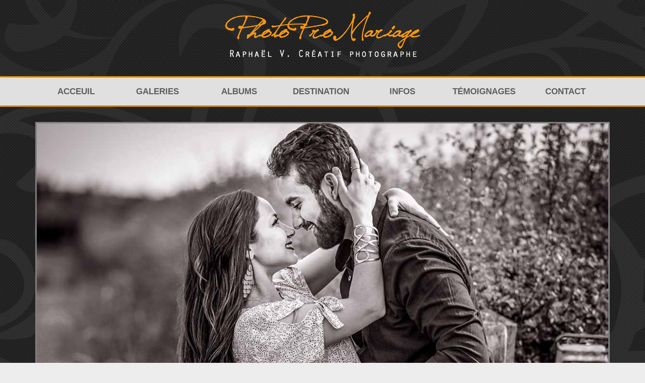

--- FILE ---
content_type: text/html; charset=UTF-8
request_url: https://www.photopromariage.com/engagement-love-session-mariage/attachment/048-2/
body_size: 12432
content:
<!DOCTYPE html>
<html class="no-js" lang="fr-FR" itemscope="itemscope" itemtype="https://schema.org/WebPage" >
<head>
  <meta charset="UTF-8">
  <meta name="viewport" content="width=device-width, initial-scale=1.0">
  <meta http-equiv="X-UA-Compatible" content="IE=edge">
  <meta name='robots' content='index, follow, max-image-preview:large, max-snippet:-1, max-video-preview:-1' />

	<!-- This site is optimized with the Yoast SEO plugin v26.6 - https://yoast.com/wordpress/plugins/seo/ -->
	<title>048 -</title>
	<link rel="canonical" href="https://www.photopromariage.com/engagement-love-session-mariage/attachment/048-2/" />
	<meta property="og:locale" content="fr_FR" />
	<meta property="og:type" content="article" />
	<meta property="og:title" content="048 -" />
	<meta property="og:url" content="https://www.photopromariage.com/engagement-love-session-mariage/attachment/048-2/" />
	<meta property="article:publisher" content="https://business.facebook.com/photopromariage/" />
	<meta property="og:image" content="https://www.photopromariage.com/engagement-love-session-mariage/attachment/048-2" />
	<meta property="og:image:width" content="1200" />
	<meta property="og:image:height" content="800" />
	<meta property="og:image:type" content="image/jpeg" />
	<script type="application/ld+json" class="yoast-schema-graph">{"@context":"https://schema.org","@graph":[{"@type":"WebPage","@id":"https://www.photopromariage.com/engagement-love-session-mariage/attachment/048-2/","url":"https://www.photopromariage.com/engagement-love-session-mariage/attachment/048-2/","name":"048 -","isPartOf":{"@id":"https://www.photopromariage.com/#website"},"primaryImageOfPage":{"@id":"https://www.photopromariage.com/engagement-love-session-mariage/attachment/048-2/#primaryimage"},"image":{"@id":"https://www.photopromariage.com/engagement-love-session-mariage/attachment/048-2/#primaryimage"},"thumbnailUrl":"https://www.photopromariage.com/wp-content/uploads/2020/06/048-1.jpg","datePublished":"2020-06-04T09:10:50+00:00","breadcrumb":{"@id":"https://www.photopromariage.com/engagement-love-session-mariage/attachment/048-2/#breadcrumb"},"inLanguage":"fr-FR","potentialAction":[{"@type":"ReadAction","target":["https://www.photopromariage.com/engagement-love-session-mariage/attachment/048-2/"]}]},{"@type":"ImageObject","inLanguage":"fr-FR","@id":"https://www.photopromariage.com/engagement-love-session-mariage/attachment/048-2/#primaryimage","url":"https://www.photopromariage.com/wp-content/uploads/2020/06/048-1.jpg","contentUrl":"https://www.photopromariage.com/wp-content/uploads/2020/06/048-1.jpg","width":1200,"height":800},{"@type":"BreadcrumbList","@id":"https://www.photopromariage.com/engagement-love-session-mariage/attachment/048-2/#breadcrumb","itemListElement":[{"@type":"ListItem","position":1,"name":"Accueil","item":"https://www.photopromariage.com/"},{"@type":"ListItem","position":2,"name":"Galerie Engagement","item":"https://www.photopromariage.com/engagement-love-session-mariage/"},{"@type":"ListItem","position":3,"name":"048"}]},{"@type":"WebSite","@id":"https://www.photopromariage.com/#website","url":"https://www.photopromariage.com/","name":"","description":"","potentialAction":[{"@type":"SearchAction","target":{"@type":"EntryPoint","urlTemplate":"https://www.photopromariage.com/?s={search_term_string}"},"query-input":{"@type":"PropertyValueSpecification","valueRequired":true,"valueName":"search_term_string"}}],"inLanguage":"fr-FR"}]}</script>
	<!-- / Yoast SEO plugin. -->


<link rel='dns-prefetch' href='//www.googletagmanager.com' />
<link rel='dns-prefetch' href='//fonts.googleapis.com' />
<link rel="alternate" type="application/rss+xml" title=" &raquo; Flux" href="https://www.photopromariage.com/feed/" />
<link rel="alternate" type="application/rss+xml" title=" &raquo; Flux des commentaires" href="https://www.photopromariage.com/comments/feed/" />
<link rel="alternate" title="oEmbed (JSON)" type="application/json+oembed" href="https://www.photopromariage.com/wp-json/oembed/1.0/embed?url=https%3A%2F%2Fwww.photopromariage.com%2Fengagement-love-session-mariage%2Fattachment%2F048-2%2F" />
<link rel="alternate" title="oEmbed (XML)" type="text/xml+oembed" href="https://www.photopromariage.com/wp-json/oembed/1.0/embed?url=https%3A%2F%2Fwww.photopromariage.com%2Fengagement-love-session-mariage%2Fattachment%2F048-2%2F&#038;format=xml" />
<style id='wp-img-auto-sizes-contain-inline-css' type='text/css'>
img:is([sizes=auto i],[sizes^="auto," i]){contain-intrinsic-size:3000px 1500px}
/*# sourceURL=wp-img-auto-sizes-contain-inline-css */
</style>
<style id='wp-emoji-styles-inline-css' type='text/css'>

	img.wp-smiley, img.emoji {
		display: inline !important;
		border: none !important;
		box-shadow: none !important;
		height: 1em !important;
		width: 1em !important;
		margin: 0 0.07em !important;
		vertical-align: -0.1em !important;
		background: none !important;
		padding: 0 !important;
	}
/*# sourceURL=wp-emoji-styles-inline-css */
</style>
<link rel='stylesheet' id='wp-block-library-css' href='https://www.photopromariage.com/wp-includes/css/dist/block-library/style.min.css?ver=ac94f771ef7f3d0c2de85799bcaefd82' type='text/css' media='all' />
<style id='classic-theme-styles-inline-css' type='text/css'>
/*! This file is auto-generated */
.wp-block-button__link{color:#fff;background-color:#32373c;border-radius:9999px;box-shadow:none;text-decoration:none;padding:calc(.667em + 2px) calc(1.333em + 2px);font-size:1.125em}.wp-block-file__button{background:#32373c;color:#fff;text-decoration:none}
/*# sourceURL=/wp-includes/css/classic-themes.min.css */
</style>
<style id='global-styles-inline-css' type='text/css'>
:root{--wp--preset--aspect-ratio--square: 1;--wp--preset--aspect-ratio--4-3: 4/3;--wp--preset--aspect-ratio--3-4: 3/4;--wp--preset--aspect-ratio--3-2: 3/2;--wp--preset--aspect-ratio--2-3: 2/3;--wp--preset--aspect-ratio--16-9: 16/9;--wp--preset--aspect-ratio--9-16: 9/16;--wp--preset--color--black: #000;--wp--preset--color--cyan-bluish-gray: #abb8c3;--wp--preset--color--white: #fff;--wp--preset--color--pale-pink: #f78da7;--wp--preset--color--vivid-red: #cf2e2e;--wp--preset--color--luminous-vivid-orange: #ff6900;--wp--preset--color--luminous-vivid-amber: #fcb900;--wp--preset--color--light-green-cyan: #7bdcb5;--wp--preset--color--vivid-green-cyan: #00d084;--wp--preset--color--pale-cyan-blue: #8ed1fc;--wp--preset--color--vivid-cyan-blue: #0693e3;--wp--preset--color--vivid-purple: #9b51e0;--wp--preset--color--virtue-primary: #ff9900;--wp--preset--color--virtue-primary-light: #ffae35;--wp--preset--color--very-light-gray: #eee;--wp--preset--color--very-dark-gray: #444;--wp--preset--gradient--vivid-cyan-blue-to-vivid-purple: linear-gradient(135deg,rgb(6,147,227) 0%,rgb(155,81,224) 100%);--wp--preset--gradient--light-green-cyan-to-vivid-green-cyan: linear-gradient(135deg,rgb(122,220,180) 0%,rgb(0,208,130) 100%);--wp--preset--gradient--luminous-vivid-amber-to-luminous-vivid-orange: linear-gradient(135deg,rgb(252,185,0) 0%,rgb(255,105,0) 100%);--wp--preset--gradient--luminous-vivid-orange-to-vivid-red: linear-gradient(135deg,rgb(255,105,0) 0%,rgb(207,46,46) 100%);--wp--preset--gradient--very-light-gray-to-cyan-bluish-gray: linear-gradient(135deg,rgb(238,238,238) 0%,rgb(169,184,195) 100%);--wp--preset--gradient--cool-to-warm-spectrum: linear-gradient(135deg,rgb(74,234,220) 0%,rgb(151,120,209) 20%,rgb(207,42,186) 40%,rgb(238,44,130) 60%,rgb(251,105,98) 80%,rgb(254,248,76) 100%);--wp--preset--gradient--blush-light-purple: linear-gradient(135deg,rgb(255,206,236) 0%,rgb(152,150,240) 100%);--wp--preset--gradient--blush-bordeaux: linear-gradient(135deg,rgb(254,205,165) 0%,rgb(254,45,45) 50%,rgb(107,0,62) 100%);--wp--preset--gradient--luminous-dusk: linear-gradient(135deg,rgb(255,203,112) 0%,rgb(199,81,192) 50%,rgb(65,88,208) 100%);--wp--preset--gradient--pale-ocean: linear-gradient(135deg,rgb(255,245,203) 0%,rgb(182,227,212) 50%,rgb(51,167,181) 100%);--wp--preset--gradient--electric-grass: linear-gradient(135deg,rgb(202,248,128) 0%,rgb(113,206,126) 100%);--wp--preset--gradient--midnight: linear-gradient(135deg,rgb(2,3,129) 0%,rgb(40,116,252) 100%);--wp--preset--font-size--small: 13px;--wp--preset--font-size--medium: 20px;--wp--preset--font-size--large: 36px;--wp--preset--font-size--x-large: 42px;--wp--preset--spacing--20: 0.44rem;--wp--preset--spacing--30: 0.67rem;--wp--preset--spacing--40: 1rem;--wp--preset--spacing--50: 1.5rem;--wp--preset--spacing--60: 2.25rem;--wp--preset--spacing--70: 3.38rem;--wp--preset--spacing--80: 5.06rem;--wp--preset--shadow--natural: 6px 6px 9px rgba(0, 0, 0, 0.2);--wp--preset--shadow--deep: 12px 12px 50px rgba(0, 0, 0, 0.4);--wp--preset--shadow--sharp: 6px 6px 0px rgba(0, 0, 0, 0.2);--wp--preset--shadow--outlined: 6px 6px 0px -3px rgb(255, 255, 255), 6px 6px rgb(0, 0, 0);--wp--preset--shadow--crisp: 6px 6px 0px rgb(0, 0, 0);}:where(.is-layout-flex){gap: 0.5em;}:where(.is-layout-grid){gap: 0.5em;}body .is-layout-flex{display: flex;}.is-layout-flex{flex-wrap: wrap;align-items: center;}.is-layout-flex > :is(*, div){margin: 0;}body .is-layout-grid{display: grid;}.is-layout-grid > :is(*, div){margin: 0;}:where(.wp-block-columns.is-layout-flex){gap: 2em;}:where(.wp-block-columns.is-layout-grid){gap: 2em;}:where(.wp-block-post-template.is-layout-flex){gap: 1.25em;}:where(.wp-block-post-template.is-layout-grid){gap: 1.25em;}.has-black-color{color: var(--wp--preset--color--black) !important;}.has-cyan-bluish-gray-color{color: var(--wp--preset--color--cyan-bluish-gray) !important;}.has-white-color{color: var(--wp--preset--color--white) !important;}.has-pale-pink-color{color: var(--wp--preset--color--pale-pink) !important;}.has-vivid-red-color{color: var(--wp--preset--color--vivid-red) !important;}.has-luminous-vivid-orange-color{color: var(--wp--preset--color--luminous-vivid-orange) !important;}.has-luminous-vivid-amber-color{color: var(--wp--preset--color--luminous-vivid-amber) !important;}.has-light-green-cyan-color{color: var(--wp--preset--color--light-green-cyan) !important;}.has-vivid-green-cyan-color{color: var(--wp--preset--color--vivid-green-cyan) !important;}.has-pale-cyan-blue-color{color: var(--wp--preset--color--pale-cyan-blue) !important;}.has-vivid-cyan-blue-color{color: var(--wp--preset--color--vivid-cyan-blue) !important;}.has-vivid-purple-color{color: var(--wp--preset--color--vivid-purple) !important;}.has-black-background-color{background-color: var(--wp--preset--color--black) !important;}.has-cyan-bluish-gray-background-color{background-color: var(--wp--preset--color--cyan-bluish-gray) !important;}.has-white-background-color{background-color: var(--wp--preset--color--white) !important;}.has-pale-pink-background-color{background-color: var(--wp--preset--color--pale-pink) !important;}.has-vivid-red-background-color{background-color: var(--wp--preset--color--vivid-red) !important;}.has-luminous-vivid-orange-background-color{background-color: var(--wp--preset--color--luminous-vivid-orange) !important;}.has-luminous-vivid-amber-background-color{background-color: var(--wp--preset--color--luminous-vivid-amber) !important;}.has-light-green-cyan-background-color{background-color: var(--wp--preset--color--light-green-cyan) !important;}.has-vivid-green-cyan-background-color{background-color: var(--wp--preset--color--vivid-green-cyan) !important;}.has-pale-cyan-blue-background-color{background-color: var(--wp--preset--color--pale-cyan-blue) !important;}.has-vivid-cyan-blue-background-color{background-color: var(--wp--preset--color--vivid-cyan-blue) !important;}.has-vivid-purple-background-color{background-color: var(--wp--preset--color--vivid-purple) !important;}.has-black-border-color{border-color: var(--wp--preset--color--black) !important;}.has-cyan-bluish-gray-border-color{border-color: var(--wp--preset--color--cyan-bluish-gray) !important;}.has-white-border-color{border-color: var(--wp--preset--color--white) !important;}.has-pale-pink-border-color{border-color: var(--wp--preset--color--pale-pink) !important;}.has-vivid-red-border-color{border-color: var(--wp--preset--color--vivid-red) !important;}.has-luminous-vivid-orange-border-color{border-color: var(--wp--preset--color--luminous-vivid-orange) !important;}.has-luminous-vivid-amber-border-color{border-color: var(--wp--preset--color--luminous-vivid-amber) !important;}.has-light-green-cyan-border-color{border-color: var(--wp--preset--color--light-green-cyan) !important;}.has-vivid-green-cyan-border-color{border-color: var(--wp--preset--color--vivid-green-cyan) !important;}.has-pale-cyan-blue-border-color{border-color: var(--wp--preset--color--pale-cyan-blue) !important;}.has-vivid-cyan-blue-border-color{border-color: var(--wp--preset--color--vivid-cyan-blue) !important;}.has-vivid-purple-border-color{border-color: var(--wp--preset--color--vivid-purple) !important;}.has-vivid-cyan-blue-to-vivid-purple-gradient-background{background: var(--wp--preset--gradient--vivid-cyan-blue-to-vivid-purple) !important;}.has-light-green-cyan-to-vivid-green-cyan-gradient-background{background: var(--wp--preset--gradient--light-green-cyan-to-vivid-green-cyan) !important;}.has-luminous-vivid-amber-to-luminous-vivid-orange-gradient-background{background: var(--wp--preset--gradient--luminous-vivid-amber-to-luminous-vivid-orange) !important;}.has-luminous-vivid-orange-to-vivid-red-gradient-background{background: var(--wp--preset--gradient--luminous-vivid-orange-to-vivid-red) !important;}.has-very-light-gray-to-cyan-bluish-gray-gradient-background{background: var(--wp--preset--gradient--very-light-gray-to-cyan-bluish-gray) !important;}.has-cool-to-warm-spectrum-gradient-background{background: var(--wp--preset--gradient--cool-to-warm-spectrum) !important;}.has-blush-light-purple-gradient-background{background: var(--wp--preset--gradient--blush-light-purple) !important;}.has-blush-bordeaux-gradient-background{background: var(--wp--preset--gradient--blush-bordeaux) !important;}.has-luminous-dusk-gradient-background{background: var(--wp--preset--gradient--luminous-dusk) !important;}.has-pale-ocean-gradient-background{background: var(--wp--preset--gradient--pale-ocean) !important;}.has-electric-grass-gradient-background{background: var(--wp--preset--gradient--electric-grass) !important;}.has-midnight-gradient-background{background: var(--wp--preset--gradient--midnight) !important;}.has-small-font-size{font-size: var(--wp--preset--font-size--small) !important;}.has-medium-font-size{font-size: var(--wp--preset--font-size--medium) !important;}.has-large-font-size{font-size: var(--wp--preset--font-size--large) !important;}.has-x-large-font-size{font-size: var(--wp--preset--font-size--x-large) !important;}
:where(.wp-block-post-template.is-layout-flex){gap: 1.25em;}:where(.wp-block-post-template.is-layout-grid){gap: 1.25em;}
:where(.wp-block-term-template.is-layout-flex){gap: 1.25em;}:where(.wp-block-term-template.is-layout-grid){gap: 1.25em;}
:where(.wp-block-columns.is-layout-flex){gap: 2em;}:where(.wp-block-columns.is-layout-grid){gap: 2em;}
:root :where(.wp-block-pullquote){font-size: 1.5em;line-height: 1.6;}
/*# sourceURL=global-styles-inline-css */
</style>
<link rel='stylesheet' id='virtue_main-css' href='https://www.photopromariage.com/wp-content/themes/virtue_premium/assets/css/virtue.css?ver=4.10.21' type='text/css' media='all' />
<link rel='stylesheet' id='virtue_print-css' href='https://www.photopromariage.com/wp-content/themes/virtue_premium/assets/css/virtue_print.css?ver=4.10.21' type='text/css' media='print' />
<link rel='stylesheet' id='virtue_icons-css' href='https://www.photopromariage.com/wp-content/themes/virtue_premium/assets/css/virtue_icons.css?ver=4.10.21' type='text/css' media='all' />
<link rel='stylesheet' id='virtue_skin-css' href='https://www.photopromariage.com/wp-content/themes/virtue_premium/assets/css/skins/default.css?ver=4.10.21' type='text/css' media='all' />
<link rel='stylesheet' id='redux-google-fonts-virtue_premium-css' href='https://fonts.googleapis.com/css?family=Lato%3A400%7CAlice%3A400&#038;ver=ac94f771ef7f3d0c2de85799bcaefd82' type='text/css' media='all' />

<!-- Extrait de code de la balise Google (gtag.js) ajouté par Site Kit -->
<!-- Extrait Google Analytics ajouté par Site Kit -->
<script type="text/javascript" src="https://www.googletagmanager.com/gtag/js?id=G-QBY0M84BN4" id="google_gtagjs-js" async></script>
<script type="text/javascript" id="google_gtagjs-js-after">
/* <![CDATA[ */
window.dataLayer = window.dataLayer || [];function gtag(){dataLayer.push(arguments);}
gtag("set","linker",{"domains":["www.photopromariage.com"]});
gtag("js", new Date());
gtag("set", "developer_id.dZTNiMT", true);
gtag("config", "G-QBY0M84BN4");
//# sourceURL=google_gtagjs-js-after
/* ]]> */
</script>
<script type="text/javascript" src="https://www.photopromariage.com/wp-includes/js/jquery/jquery.min.js?ver=3.7.1" id="jquery-core-js"></script>
<script type="text/javascript" src="https://www.photopromariage.com/wp-includes/js/jquery/jquery-migrate.min.js?ver=3.4.1" id="jquery-migrate-js"></script>
<link rel="https://api.w.org/" href="https://www.photopromariage.com/wp-json/" /><link rel="alternate" title="JSON" type="application/json" href="https://www.photopromariage.com/wp-json/wp/v2/media/9166" /><link rel="EditURI" type="application/rsd+xml" title="RSD" href="https://www.photopromariage.com/xmlrpc.php?rsd" />

<link rel='shortlink' href='https://www.photopromariage.com/?p=9166' />
<meta name="generator" content="Site Kit by Google 1.168.0" /><meta name="p:domain_verify" content="ca818a263e1dd126806741cd1c7ff59e"/>
<!-- Google tag (gtag.js) -->
<script async src="https://www.googletagmanager.com/gtag/js?id=UA-60283404-1"></script>
<script>
  window.dataLayer = window.dataLayer || [];
  function gtag(){dataLayer.push(arguments);}
  gtag('js', new Date());

  gtag('config', 'UA-60283404-1');
</script>
<meta name="trustpilot-one-time-domain-verification-id" content="5353d175-a91f-4ee6-94ae-4e03d3356546"/><style type="text/css" id="kt-custom-css">#logo {padding-top:20px;}#logo {padding-bottom:20px;}#logo {margin-left:10px;}#logo {margin-right:10px;}#nav-main, .nav-main {margin-top:20px;}#nav-main, .nav-main  {margin-bottom:10px;}.headerfont, .tp-caption, .yith-wcan-list li, .yith-wcan .yith-wcan-reset-navigation, ul.yith-wcan-label li a, .price {font-family:Alice;} 
  .topbarmenu ul li {font-family:Lato;}
  #kadbreadcrumbs {font-family:Verdana, Geneva, sans-serif;}a:hover, .has-virtue-primary-light-color {color: #ffae35;} .kad-btn-primary:hover, .button.pay:hover, .login .form-row .button:hover, #payment #place_order:hover, .yith-wcan .yith-wcan-reset-navigation:hover, .widget_shopping_cart_content .checkout:hover,.single_add_to_cart_button:hover,
.woocommerce-message .button:hover, #commentform .form-submit #submit:hover, .wpcf7 input.wpcf7-submit:hover, .track_order .button:hover, .widget_layered_nav_filters ul li a:hover, .cart_totals .checkout-button:hover,.shipping-calculator-form .button:hover,
.widget_layered_nav ul li.chosen a:hover, .shop_table .actions input[type=submit].checkout-button:hover, #kad-head-cart-popup a.button.checkout:hover, input[type="submit"].button:hover, .product_item.hidetheaction:hover .kad_add_to_cart, .post-password-form input[type="submit"]:hover, .has-virtue-primary-light-background-color {background: #ffae35;}.color_gray, #kadbreadcrumbs a, .subhead, .subhead a, .posttags, .posttags a, .product_meta a, .kadence_recent_posts .postclass a {color:#c4c4c4;}.home-message:hover {background-color:#ff9900; background-color: rgba(255, 153, 0, 0.6);}
  nav.woocommerce-pagination ul li a:hover, .wp-pagenavi a:hover, .panel-heading .accordion-toggle, .variations .kad_radio_variations label:hover, .variations .kad_radio_variations input[type=radio]:focus + label, .variations .kad_radio_variations label.selectedValue, .variations .kad_radio_variations input[type=radio]:checked + label {border-color: #ff9900;}
  a, a:focus, #nav-main ul.sf-menu ul li a:hover, .product_price ins .amount, .price ins .amount, .color_primary, .primary-color, #logo a.brand, #nav-main ul.sf-menu a:hover,
  .woocommerce-message:before, .woocommerce-info:before, #nav-second ul.sf-menu a:hover, .footerclass a:hover, .posttags a:hover, .subhead a:hover, .nav-trigger-case:hover .kad-menu-name, 
  .nav-trigger-case:hover .kad-navbtn, #kadbreadcrumbs a:hover, #wp-calendar a, .testimonialbox .kadtestimoniallink:hover, .star-rating, .has-virtue-primary-color {color: #ff9900;}
.widget_price_filter .ui-slider .ui-slider-handle, .product_item .kad_add_to_cart:hover, .product_item.hidetheaction:hover .kad_add_to_cart:hover, .kad-btn-primary, .button.pay, html .woocommerce-page .widget_layered_nav ul.yith-wcan-label li a:hover, html .woocommerce-page .widget_layered_nav ul.yith-wcan-label li.chosen a,
.product-category.grid_item a:hover h5, .woocommerce-message .button, .widget_layered_nav_filters ul li a, .widget_layered_nav ul li.chosen a, .track_order .button, .wpcf7 input.wpcf7-submit, .yith-wcan .yith-wcan-reset-navigation,.single_add_to_cart_button,
#containerfooter .menu li a:hover, .bg_primary, .portfolionav a:hover, .home-iconmenu a:hover, .home-iconmenu .home-icon-item:hover, p.demo_store, .topclass, #commentform .form-submit #submit, .kad-hover-bg-primary:hover, .widget_shopping_cart_content .checkout,
.login .form-row .button, .post-password-form input[type="submit"], .menu-cart-btn .kt-cart-total, #kad-head-cart-popup a.button.checkout, .kad-post-navigation .kad-previous-link a:hover, .kad-post-navigation .kad-next-link a:hover, .shipping-calculator-form .button, .cart_totals .checkout-button, .select2-results .select2-highlighted, .variations .kad_radio_variations label.selectedValue, .variations .kad_radio_variations input[type=radio]:checked + label, #payment #place_order, .shop_table .actions input[type=submit].checkout-button, input[type="submit"].button, .productnav a:hover, .image_menu_hover_class, .select2-container--default .select2-results__option--highlighted[aria-selected], .has-virtue-primary-background-color {background: #ff9900;}#nav-second ul.sf-menu > li:hover > a, #nav-second ul.sf-menu a:hover, #nav-second ul.sf-menu a:focus, #nav-second ul.sf-menu li.current-menu-item > a, #nav-second ul.sf-menu ul li a:hover {color:#ffffff;}#nav-second ul.sf-menu > li:hover, #nav-second ul.sf-menu > li:focus, #nav-second ul.sf-menu > li.current-menu-item, #nav-second ul.sf-menu ul > li.current-menu-item, #nav-second ul.sf-menu ul li a:hover, #nav-second ul.sf-menu ul li a:focus {background:#dd9933;}.kad-mobile-nav .kad-nav-inner li.current-menu-item>a, .kad-mobile-nav .kad-nav-inner li a:hover, .kad-mobile-nav .kad-nav-inner li a:focus, #kad-banner .mobile-nav-trigger-id a.nav-trigger-case:hover .kad-menu-name, #kad-banner .mobile-nav-trigger-id a.nav-trigger-case:focus .kad-menu-name, #kad-banner .mobile-nav-trigger-id a.nav-trigger-case:hover .kad-navbtn, #kad-banner .mobile-nav-trigger-id a.nav-trigger-case:focus .kad-navbtn, .nav-trigger-case:hover .kad-navbtn {color:#282828;}#nav-main ul.sf-menu a:hover, #nav-main ul.sf-menu a:focus, .nav-main ul.sf-menu a:hover, .nav-main ul.sf-menu a:focus, #nav-main ul.sf-menu li.current-menu-item > a, .nav-main ul.sf-menu li.current-menu-item > a, #nav-main ul.sf-menu ul li a:hover, .nav-main ul.sf-menu ul li a:hover, #nav-main ul.sf-menu ul li a:focus, .nav-main ul.sf-menu ul li a:focus {color:#dd9933;}#nav-main ul.sf-menu li a:hover, #nav-main ul.sf-menu li a:focus, .nav-main ul.sf-menu a:hover, .nav-main ul.sf-menu a:focus, #nav-main ul.sf-menu li.current-menu-item > a, .nav-main ul.sf-menu li.current-menu-item > a, #nav-main ul.sf-menu ul li a:hover, .nav-main ul.sf-menu ul li a:hover, #nav-main ul.sf-menu ul li a:focus, .nav-main ul.sf-menu ul li a:focus  {background:#dd9933;}.kad-mobile-nav .kad-nav-inner li.current-menu-item>a, .kad-mobile-nav .kad-nav-inner li a:hover, .kad-mobile-nav .kad-nav-inner li a:focus, #kad-banner .mobile-nav-trigger-id a.nav-trigger-case:hover .kad-menu-name, #kad-banner .mobile-nav-trigger-id a.nav-trigger-case:focus .kad-menu-name, #kad-banner .mobile-nav-trigger-id a.nav-trigger-case:hover .kad-navbtn, #kad-banner .mobile-nav-trigger-id a.nav-trigger-case:focus .kad-navbtn {background:#dd9933;}.contentclass, .nav-tabs>li.active>a, .nav-tabs>li.active>a:hover, .nav-tabs>li.active>a:focus, .hrule_gradient:after {background: url(https://www.photopromariage.com/wp-content/uploads/2021/02/ornements-fond-pricipal-NEW-min1.png) repeat  ;}.topclass {background:#f2f2f2 url(https://www.photopromariage.com/wp-content/uploads/2018/11/wp8f07671b_06444-test2-1.jpg) repeat  ;}.headerclass, .mobile-headerclass, .kt-mainnavsticky .sticky-wrapper.is-sticky #nav-main {background: url(https://www.photopromariage.com/wp-content/uploads/2021/02/barre-haut-ornement5-minnew_optimized.png) repeat  ;}.navclass {background:#8c8c8c url(https://www.photopromariage.com/wp-content/uploads/2019/01/barre-haut-4.jpg) repeat-x  ;}.mobileclass {background: url(https://www.photopromariage.com/wp-content/uploads/2018/11/fond-barre-en-tete1.png)   ;}.footerclass {background: url(https://www.photopromariage.com/wp-content/uploads/2019/01/bas-de-page-2.jpg) no-repeat  ;}body {background:#ededed url(https://www.photopromariage.com/wp-content/uploads/2018/08/wp8f07671b_06444-test2-1.jpg); background-position: 0% 0%; background-repeat:repeat;  }.sidebar a, .product_price, .select2-container .select2-choice, .kt_product_toggle_container .toggle_grid, .kt_product_toggle_container .toggle_list, .kt_product_toggle_container_list .toggle_grid, .kt_product_toggle_container_list .toggle_list {color:#eeeeee;}.sidebar a, .product_price, .select2-container .select2-choice, .kt_product_toggle_container .toggle_grid, .kt_product_toggle_container .toggle_list, .kt_product_toggle_container_list .toggle_grid, .kt_product_toggle_container_list .toggle_list {color:#eeeeee;}.mobile-header-container a, .mobile-header-container .mh-nav-trigger-case{color:#ffffff;}.portfolionav {padding: 10px 0 10px;} @media (-webkit-min-device-pixel-ratio: 2), (min-resolution: 192dpi) { body #kad-banner #logo .kad-standard-logo, body #kad-banner #logo .kt-intrinsic-container-center {display: none;} body #kad-banner #logo .kad-retina-logo {display: block;}}#nav-second ul.sf-menu>li {width:14.2%;}#nav-main .sf-menu ul, .nav-main .sf-menu ul, #nav-second .sf-menu ul, .topbarmenu .sf-menu ul{background: #dbdbdb;}#nav-main ul.sf-menu ul li a, .nav-main ul.sf-menu ul li a, #nav-second ul.sf-menu ul li a, .topbarmenu ul.sf-menu ul li a, #kad-head-cart-popup ul.cart_list li, #nav-main ul.sf-menu ul#kad-head-cart-popup li .quantity, #nav-main ul.sf-menu ul#kad-head-cart-popup .total, #kad-head-cart-popup p.woocommerce-mini-cart__empty-message {color: #494949;}#nav-main .sf-menu ul li, .nav-main .sf-menu ul li, #nav-second .sf-menu ul li, .topbarmenu .sf-menu ul li,#nav-main .sf-menu ul, .nav-main .sf-menu ul, #nav-second .sf-menu ul, .topbarmenu .sf-menu ul {border-color: #bababa;}.kad-header-style-two .nav-main ul.sf-menu > li {width: 33.333333%;}.kad-hidepostauthortop, .postauthortop {display:none;}.postcommentscount {display:none;}.postdate, .kad-hidedate, .postdatetooltip, .recentpost_date{display:none;}[class*="wp-image"] {-webkit-box-shadow: none;-moz-box-shadow: none;box-shadow: none;border:none;}[class*="wp-image"]:hover {-webkit-box-shadow: none;-moz-box-shadow: none;box-shadow: none;border:none;} .light-dropshaddow {-moz-box-shadow: none;-webkit-box-shadow: none;box-shadow: none;}@media (max-width: 992px) {.nav-trigger .nav-trigger-case {position: static; display: block; width: 100%;}}@media only screen and (device-width: 768px) {.nav-trigger .nav-trigger-case {position: static; display: block; width: 100%;}}.kad-mobile-nav .form-search .search-query, .kad-mobile-nav .form-search .search-icon {color:#eaeaea;}.kad-mobile-nav .form-search :-moz-placeholder {color:#eaeaea;}.kad-mobile-nav .form-search ::-moz-placeholder {color:#eaeaea;}.kad-mobile-nav .form-search :-ms-input-placeholder {color:#eaeaea;}.kad-mobile-nav .form-search ::-webkit-input-placeholder {color:#eaeaea;}.entry-content p { margin-bottom:16px;}</style><meta name="generator" content="Elementor 3.33.6; features: additional_custom_breakpoints; settings: css_print_method-external, google_font-enabled, font_display-auto">

<!-- Meta Pixel Code -->
<script type='text/javascript'>
!function(f,b,e,v,n,t,s){if(f.fbq)return;n=f.fbq=function(){n.callMethod?
n.callMethod.apply(n,arguments):n.queue.push(arguments)};if(!f._fbq)f._fbq=n;
n.push=n;n.loaded=!0;n.version='2.0';n.queue=[];t=b.createElement(e);t.async=!0;
t.src=v;s=b.getElementsByTagName(e)[0];s.parentNode.insertBefore(t,s)}(window,
document,'script','https://connect.facebook.net/en_US/fbevents.js');
</script>
<!-- End Meta Pixel Code -->
<script type='text/javascript'>var url = window.location.origin + '?ob=open-bridge';
            fbq('set', 'openbridge', '221974024930055', url);
fbq('init', '221974024930055', {}, {
    "agent": "wordpress-6.9-4.1.5"
})</script><script type='text/javascript'>
    fbq('track', 'PageView', []);
  </script>			<style>
				.e-con.e-parent:nth-of-type(n+4):not(.e-lazyloaded):not(.e-no-lazyload),
				.e-con.e-parent:nth-of-type(n+4):not(.e-lazyloaded):not(.e-no-lazyload) * {
					background-image: none !important;
				}
				@media screen and (max-height: 1024px) {
					.e-con.e-parent:nth-of-type(n+3):not(.e-lazyloaded):not(.e-no-lazyload),
					.e-con.e-parent:nth-of-type(n+3):not(.e-lazyloaded):not(.e-no-lazyload) * {
						background-image: none !important;
					}
				}
				@media screen and (max-height: 640px) {
					.e-con.e-parent:nth-of-type(n+2):not(.e-lazyloaded):not(.e-no-lazyload),
					.e-con.e-parent:nth-of-type(n+2):not(.e-lazyloaded):not(.e-no-lazyload) * {
						background-image: none !important;
					}
				}
			</style>
			<link rel="icon" href="https://www.photopromariage.com/wp-content/uploads/2016/01/cropped-Photographe-Mariage-09-32x32.jpg" sizes="32x32" />
<link rel="icon" href="https://www.photopromariage.com/wp-content/uploads/2016/01/cropped-Photographe-Mariage-09-192x192.jpg" sizes="192x192" />
<link rel="apple-touch-icon" href="https://www.photopromariage.com/wp-content/uploads/2016/01/cropped-Photographe-Mariage-09-180x180.jpg" />
<meta name="msapplication-TileImage" content="https://www.photopromariage.com/wp-content/uploads/2016/01/cropped-Photographe-Mariage-09-270x270.jpg" />
<style type="text/css" title="dynamic-css" class="options-output">header #logo a.brand,.logofont{font-family:Lato;line-height:40px;font-weight:400;font-style:normal;font-size:32px;}.kad_tagline{font-family:Lato;line-height:20px;font-weight:400;font-style:normal;color:#e5e5e5;font-size:14px;}h1{font-family:Alice;line-height:24px;font-weight:400;font-style:normal;color:#c4c4c4;font-size:22px;}h2{font-family:Alice;line-height:24px;font-weight:400;font-style:normal;color:#ffffff;font-size:21px;}h3{font-family:Alice;line-height:20px;font-weight:400;font-style:normal;color:#e0e0e0;font-size:20px;}h4{font-family:Arial, Helvetica, sans-serif;line-height:30px;font-weight:400;font-style:normal;color:#ff9900;font-size:20px;}h5{font-family:Alice;line-height:30px;font-weight:400;font-style:normal;color:#ffffff;font-size:30px;}body{font-family:Verdana, Geneva, sans-serif;line-height:20px;font-weight:400;font-style:normal;color:#eeeeee;font-size:18px;}#nav-main ul.sf-menu a, .nav-main ul.sf-menu a{font-family:Lato;line-height:20px;font-weight:400;font-style:normal;color:#ffffff;font-size:12px;}#nav-second ul.sf-menu a{font-family:Verdana, Geneva, sans-serif;line-height:41px;font-weight:700;font-style:normal;color:#5e5e5e;font-size:17px;}#nav-main ul.sf-menu ul li a, #nav-second ul.sf-menu ul li a, .nav-main ul.sf-menu ul li a{line-height:inheritpx;font-size:12px;}.kad-nav-inner .kad-mnav, .kad-mobile-nav .kad-nav-inner li a,.nav-trigger-case{font-family:Verdana, Geneva, sans-serif;line-height:20px;font-weight:400;font-style:normal;color:#eaeaea;font-size:17px;}</style><meta name="generator" content="WP Rocket 3.20.1.2" data-wpr-features="wpr_image_dimensions wpr_preload_links wpr_desktop" /></head>
<body class="attachment wp-singular attachment-template-default single single-attachment postid-9166 attachmentid-9166 attachment-jpeg wp-embed-responsive wp-theme-virtue_premium notsticky virtue-skin-default wide 048-2 elementor-default elementor-kit-11048" data-smooth-scrolling="0" data-smooth-scrolling-hide="0" data-jsselect="1" data-product-tab-scroll="0" data-animate="1" data-sticky="0" >
	
<!-- Meta Pixel Code -->
<noscript>
<img height="1" width="1" style="display:none" alt="fbpx"
src="https://www.facebook.com/tr?id=221974024930055&ev=PageView&noscript=1" />
</noscript>
<!-- End Meta Pixel Code -->
	<div data-rocket-location-hash="1e2dcf633dd2c2feac001c983c2df0fb" id="wrapper" class="container">
	<!--[if lt IE 8]><div class="alert"> You are using an outdated browser. Please upgrade your browser to improve your experience.</div><![endif]-->
	<header data-rocket-location-hash="8460d8f3a2959ded478fbc938036a3c4" id="kad-banner" class="banner headerclass kt-not-mobile-sticky " data-header-shrink="0" data-mobile-sticky="0" data-menu-stick="0">
	<div data-rocket-location-hash="40f22408a88335a0945fffe944caafc3" class="container">
		<div class="row">
			<div class="col-md-12 clearfix kad-header-left">
				<div id="logo" class="logocase">
					<a class="brand logofont" href="https://www.photopromariage.com/" title="">
													<div id="thelogo">
																	<img width="405" height="110" src="https://www.photopromariage.com/wp-content/uploads/2020/10/Logo-7-2020-2.png" alt="" class="kad-standard-logo" />
																		<img width="405" height="110" src="https://www.photopromariage.com/wp-content/uploads/2020/10/Logo-7-2020-2.png" class="kad-retina-logo" alt="" style="max-height:110px" />
															</div>
												</a>
									</div> <!-- Close #logo -->
			</div><!-- close kad-header-left -->
						<div class="col-md-12 kad-header-right">
						</div> <!-- Close kad-header-right -->       
		</div> <!-- Close Row -->
						<div id="mobile-nav-trigger" class="nav-trigger mobile-nav-trigger-id">
					<button class="nav-trigger-case collapsed mobileclass" title="Menu" aria-label="Menu" data-toggle="collapse" rel="nofollow" data-target=".mobile_menu_collapse">
						<span class="kad-navbtn clearfix">
							<i class="icon-menu"></i>
						</span>
						<span class="kad-menu-name">
							Menu						</span>
					</button>
				</div>
				<div id="kad-mobile-nav" class="kad-mobile-nav id-kad-mobile-nav">
					<div class="kad-nav-inner mobileclass">
						<div id="mobile_menu_collapse" class="kad-nav-collapse collapse mobile_menu_collapse">
							<ul id="menu-principale" class="kad-mnav"><li  class=" menu-item-9334 menu-item menu-acceuil"><a href="https://www.photopromariage.com"><span>ACCEUIL</span></a></li>
<li  class=" sf-dropdown menu-item-has-children menu-item-138 menu-item menu-galeries"><a><span>GALERIES</span></a>
<ul class="sub-menu sf-dropdown-menu dropdown">
	<li  class=" menu-item-142 menu-item menu-mariage"><a href="https://www.photopromariage.com/galerie-mariage-wedding/"><span>MARIAGE</span></a></li>
	<li  class=" menu-item-143 menu-item menu-engagement"><a href="https://www.photopromariage.com/engagement-love-session-mariage/"><span>ENGAGEMENT</span></a></li>
	<li  class=" menu-item-10808 menu-item menu-leur-histoire"><a href="https://www.photopromariage.com/leur-histoire/"><span>LEUR HISTOIRE</span></a></li>
	<li  class=" menu-item-144 menu-item menu-day-after"><a href="https://www.photopromariage.com/galerie-after-day-trash-and-dress/"><span>DAY-AFTER</span></a></li>
</ul>
</li>
<li  class=" menu-item-108 menu-item menu-albums"><a href="https://www.photopromariage.com/album-livre-photographe-mariage/"><span>ALBUMS</span></a></li>
<li  class=" menu-item-1577 menu-item menu-destination"><a href="https://www.photopromariage.com/destinations-photographe-mariage/"><span>DESTINATION</span></a></li>
<li  class=" sf-dropdown menu-item-has-children menu-item-9333 menu-item menu-infos"><a><span>INFOS</span></a>
<ul class="sub-menu sf-dropdown-menu dropdown">
	<li  class=" menu-item-146 menu-item menu-a-propos"><a href="https://www.photopromariage.com/qui-suis-je/"><span>A PROPOS</span></a></li>
	<li  class=" menu-item-8077 menu-item menu-tarifs"><a href="https://www.photopromariage.com/formulaire"><span>TARIFS</span></a></li>
	<li  class=" menu-item-8017 menu-item menu-f-a-q"><a href="https://www.photopromariage.com/questions-photographe-mariage/"><span>F-A-Q</span></a></li>
</ul>
</li>
<li  class=" menu-item-141 menu-item menu-temoignages"><a href="https://www.photopromariage.com/temoignages-photographe-mariage/"><span>TÉMOIGNAGES</span></a></li>
<li  class=" menu-item-140 menu-item menu-contact"><a href="https://www.photopromariage.com/ct2-photopromariage/"><span>CONTACT</span></a></li>
</ul>						</div>
					</div>
				</div>   
					</div> <!-- Close Container -->
			<div id="cat_nav" class="navclass">
			<div data-rocket-location-hash="ca23f7c07336b7cf8c7766d2ffffc9d9" class="container">
				<nav id="nav-second" class="clearfix">
					<ul id="menu-principale-1" class="sf-menu"><li  class=" menu-item-9334 menu-item menu-acceuil"><a href="https://www.photopromariage.com"><span>ACCEUIL</span></a></li>
<li  class=" sf-dropdown menu-item-has-children menu-item-138 menu-item menu-galeries"><a><span>GALERIES</span></a>
<ul class="sub-menu sf-dropdown-menu dropdown">
	<li  class=" menu-item-142 menu-item menu-mariage"><a href="https://www.photopromariage.com/galerie-mariage-wedding/"><span>MARIAGE</span></a></li>
	<li  class=" menu-item-143 menu-item menu-engagement"><a href="https://www.photopromariage.com/engagement-love-session-mariage/"><span>ENGAGEMENT</span></a></li>
	<li  class=" menu-item-10808 menu-item menu-leur-histoire"><a href="https://www.photopromariage.com/leur-histoire/"><span>LEUR HISTOIRE</span></a></li>
	<li  class=" menu-item-144 menu-item menu-day-after"><a href="https://www.photopromariage.com/galerie-after-day-trash-and-dress/"><span>DAY-AFTER</span></a></li>
</ul>
</li>
<li  class=" menu-item-108 menu-item menu-albums"><a href="https://www.photopromariage.com/album-livre-photographe-mariage/"><span>ALBUMS</span></a></li>
<li  class=" menu-item-1577 menu-item menu-destination"><a href="https://www.photopromariage.com/destinations-photographe-mariage/"><span>DESTINATION</span></a></li>
<li  class=" sf-dropdown menu-item-has-children menu-item-9333 menu-item menu-infos"><a><span>INFOS</span></a>
<ul class="sub-menu sf-dropdown-menu dropdown">
	<li  class=" menu-item-146 menu-item menu-a-propos"><a href="https://www.photopromariage.com/qui-suis-je/"><span>A PROPOS</span></a></li>
	<li  class=" menu-item-8077 menu-item menu-tarifs"><a href="https://www.photopromariage.com/formulaire"><span>TARIFS</span></a></li>
	<li  class=" menu-item-8017 menu-item menu-f-a-q"><a href="https://www.photopromariage.com/questions-photographe-mariage/"><span>F-A-Q</span></a></li>
</ul>
</li>
<li  class=" menu-item-141 menu-item menu-temoignages"><a href="https://www.photopromariage.com/temoignages-photographe-mariage/"><span>TÉMOIGNAGES</span></a></li>
<li  class=" menu-item-140 menu-item menu-contact"><a href="https://www.photopromariage.com/ct2-photopromariage/"><span>CONTACT</span></a></li>
</ul>				</nav>
			</div><!--close container-->
		</div><!--close navclass-->
		</header>
	<div data-rocket-location-hash="c00046e39d50f74d375d83b1566ab709" class="wrap clearfix contentclass hfeed" role="document">

			<div data-rocket-location-hash="0c80e5f3f94212a353dd064f5ae048eb" id="content" class="container">
	<div id="post-9166" class="row single-article kt-attachment-page">
		<div class="main col-md-12" id="ktmain" role="main">
							<article class="post-9166 attachment type-attachment status-inherit hentry">
					<a href="https://www.photopromariage.com/wp-content/uploads/2020/06/048-1.jpg">
					<img width="1200" height="800" src="https://www.photopromariage.com/wp-content/uploads/2020/06/048-1.jpg" class="attachment-full size-full" alt="" decoding="async" srcset="https://www.photopromariage.com/wp-content/uploads/2020/06/048-1.jpg 1200w, https://www.photopromariage.com/wp-content/uploads/2020/06/048-1-300x200.jpg 300w, https://www.photopromariage.com/wp-content/uploads/2020/06/048-1-1024x683.jpg 1024w, https://www.photopromariage.com/wp-content/uploads/2020/06/048-1-768x512.jpg 768w, https://www.photopromariage.com/wp-content/uploads/2020/06/048-1-272x182.jpg 272w, https://www.photopromariage.com/wp-content/uploads/2020/06/048-1-480x320.jpg 480w, https://www.photopromariage.com/wp-content/uploads/2020/06/048-1-240x160.jpg 240w, https://www.photopromariage.com/wp-content/uploads/2020/06/048-1-732x488.jpg 732w, https://www.photopromariage.com/wp-content/uploads/2020/06/048-1-366x244.jpg 366w, https://www.photopromariage.com/wp-content/uploads/2020/06/048-1-269x179.jpg 269w, https://www.photopromariage.com/wp-content/uploads/2020/06/048-1-460x306.jpg 460w, https://www.photopromariage.com/wp-content/uploads/2020/06/048-1-230x153.jpg 230w" sizes="(max-width: 1200px) 100vw, 1200px" />					</a>
					<header>
					<a href="https://www.photopromariage.com/wp-content/uploads/2020/06/048-1.jpg">
						<h1 class="entry-title">048</h1>
					</a>
					<div class="subhead">
	</div>
					</header>
					<div class="entry-content clearfix">
											</div>
					<footer class="single-footer">
					</footer>
					<div id="virtue_comments"></div>				</article>
					</div>
			</div><!-- /.row-->
					</div><!-- /.content -->
	</div><!-- /.wrap -->
<footer data-rocket-location-hash="86e368420ce02ae0a1baa012aee8bcd6" id="containerfooter" class="footerclass">
  <div class="container">
  	<div class="row">
  		 
					<div class="col-md-3 col-sm-6 footercol1">
					<div class="widget-1 widget-first footer-widget widget"><aside id="black-studio-tinymce-8" class="widget_black_studio_tinymce"><div class="textwidget"><p><a href="https://www.photopromariage.com/galerie-mariage-wedding/"><img class="aligncenter wp-image-11810" src="https://www.photopromariage.com/wp-content/uploads/2021/02/galeries-web-2.jpg" alt="" width="238" height="94" /></a></p>
</div></aside></div>					</div> 
            					 
					<div class="col-md-3 col-sm-6 footercol2">
					<div class="widget-1 widget-first footer-widget widget"><aside id="black-studio-tinymce-9" class="widget_black_studio_tinymce"><div class="textwidget"><p><a href="https://www.photopromariage.com/destinations-photographe-mariage/"><img class="aligncenter wp-image-11812" src="https://www.photopromariage.com/wp-content/uploads/2021/02/voyages-web2.jpg" alt="" width="238" height="94" /></a></p>
</div></aside></div>					</div> 
		        		         
					<div class="col-md-3 col-sm-6 footercol3">
					<div class="widget-1 widget-first footer-widget widget"><aside id="black-studio-tinymce-10" class="widget_black_studio_tinymce"><div class="textwidget"><p><a href="https://www.photopromariage.com/questions-photographe-mariage/"><img class="aligncenter wp-image-11811" src="https://www.photopromariage.com/wp-content/uploads/2021/02/questions-web-2.jpg" alt="" width="238" height="94" /></a></p>
</div></aside></div>					</div> 
	            				 
					<div class="col-md-3 col-sm-6 footercol4">
					<div class="widget-1 widget-first footer-widget widget"><aside id="black-studio-tinymce-11" class="widget_black_studio_tinymce"><div class="textwidget"><p><a href="https://www.photopromariage.com/ct2-photopromariage/"><img class="aligncenter wp-image-11809" src="https://www.photopromariage.com/wp-content/uploads/2021/02/contact-web-2.jpg" alt="" width="238" height="94" /></a></p>
</div></aside></div>					</div> 
		        		            </div> <!-- Row -->
                </div>
        <div data-rocket-location-hash="03019d3e13ea1d720e89ecbdb3144cde" class="footerbase">
        	<div class="container">
        		<div class="footercredits clearfix">
    		
		    				        	<p><h6 style="text-align: center;"><strong>PhotoProMariage</strong> - Raphaël Van Neder - Créatif Photographe Mariage Original - Tél: 0032475/ 82.30.58 ou 00336/ 59.69.90.72 - Email: <a href="mailto:pcprodigital@gmail.com">pcprodigital@gmail.com</a>   </h6></p>

    			</div><!-- credits -->
    		</div><!-- container -->
    </div><!-- footerbase -->
</footer>		</div><!--Wrapper-->
		<script type="speculationrules">
{"prefetch":[{"source":"document","where":{"and":[{"href_matches":"/*"},{"not":{"href_matches":["/wp-*.php","/wp-admin/*","/wp-content/uploads/*","/wp-content/*","/wp-content/plugins/*","/wp-content/themes/virtue_premium/*","/*\\?(.+)"]}},{"not":{"selector_matches":"a[rel~=\"nofollow\"]"}},{"not":{"selector_matches":".no-prefetch, .no-prefetch a"}}]},"eagerness":"conservative"}]}
</script>
    <!-- Meta Pixel Event Code -->
    <script type='text/javascript'>
        document.addEventListener( 'wpcf7mailsent', function( event ) {
        if( "fb_pxl_code" in event.detail.apiResponse){
            eval(event.detail.apiResponse.fb_pxl_code);
        }
        }, false );
    </script>
    <!-- End Meta Pixel Event Code -->
        <div id='fb-pxl-ajax-code'></div>			<script>
				const lazyloadRunObserver = () => {
					const lazyloadBackgrounds = document.querySelectorAll( `.e-con.e-parent:not(.e-lazyloaded)` );
					const lazyloadBackgroundObserver = new IntersectionObserver( ( entries ) => {
						entries.forEach( ( entry ) => {
							if ( entry.isIntersecting ) {
								let lazyloadBackground = entry.target;
								if( lazyloadBackground ) {
									lazyloadBackground.classList.add( 'e-lazyloaded' );
								}
								lazyloadBackgroundObserver.unobserve( entry.target );
							}
						});
					}, { rootMargin: '200px 0px 200px 0px' } );
					lazyloadBackgrounds.forEach( ( lazyloadBackground ) => {
						lazyloadBackgroundObserver.observe( lazyloadBackground );
					} );
				};
				const events = [
					'DOMContentLoaded',
					'elementor/lazyload/observe',
				];
				events.forEach( ( event ) => {
					document.addEventListener( event, lazyloadRunObserver );
				} );
			</script>
			<script type="text/javascript" id="rocket-browser-checker-js-after">
/* <![CDATA[ */
"use strict";var _createClass=function(){function defineProperties(target,props){for(var i=0;i<props.length;i++){var descriptor=props[i];descriptor.enumerable=descriptor.enumerable||!1,descriptor.configurable=!0,"value"in descriptor&&(descriptor.writable=!0),Object.defineProperty(target,descriptor.key,descriptor)}}return function(Constructor,protoProps,staticProps){return protoProps&&defineProperties(Constructor.prototype,protoProps),staticProps&&defineProperties(Constructor,staticProps),Constructor}}();function _classCallCheck(instance,Constructor){if(!(instance instanceof Constructor))throw new TypeError("Cannot call a class as a function")}var RocketBrowserCompatibilityChecker=function(){function RocketBrowserCompatibilityChecker(options){_classCallCheck(this,RocketBrowserCompatibilityChecker),this.passiveSupported=!1,this._checkPassiveOption(this),this.options=!!this.passiveSupported&&options}return _createClass(RocketBrowserCompatibilityChecker,[{key:"_checkPassiveOption",value:function(self){try{var options={get passive(){return!(self.passiveSupported=!0)}};window.addEventListener("test",null,options),window.removeEventListener("test",null,options)}catch(err){self.passiveSupported=!1}}},{key:"initRequestIdleCallback",value:function(){!1 in window&&(window.requestIdleCallback=function(cb){var start=Date.now();return setTimeout(function(){cb({didTimeout:!1,timeRemaining:function(){return Math.max(0,50-(Date.now()-start))}})},1)}),!1 in window&&(window.cancelIdleCallback=function(id){return clearTimeout(id)})}},{key:"isDataSaverModeOn",value:function(){return"connection"in navigator&&!0===navigator.connection.saveData}},{key:"supportsLinkPrefetch",value:function(){var elem=document.createElement("link");return elem.relList&&elem.relList.supports&&elem.relList.supports("prefetch")&&window.IntersectionObserver&&"isIntersecting"in IntersectionObserverEntry.prototype}},{key:"isSlowConnection",value:function(){return"connection"in navigator&&"effectiveType"in navigator.connection&&("2g"===navigator.connection.effectiveType||"slow-2g"===navigator.connection.effectiveType)}}]),RocketBrowserCompatibilityChecker}();
//# sourceURL=rocket-browser-checker-js-after
/* ]]> */
</script>
<script type="text/javascript" id="rocket-preload-links-js-extra">
/* <![CDATA[ */
var RocketPreloadLinksConfig = {"excludeUris":"/(?:.+/)?feed(?:/(?:.+/?)?)?$|/(?:.+/)?embed/|/(index.php/)?(.*)wp-json(/.*|$)|/refer/|/go/|/recommend/|/recommends/","usesTrailingSlash":"1","imageExt":"jpg|jpeg|gif|png|tiff|bmp|webp|avif|pdf|doc|docx|xls|xlsx|php","fileExt":"jpg|jpeg|gif|png|tiff|bmp|webp|avif|pdf|doc|docx|xls|xlsx|php|html|htm","siteUrl":"https://www.photopromariage.com","onHoverDelay":"100","rateThrottle":"3"};
//# sourceURL=rocket-preload-links-js-extra
/* ]]> */
</script>
<script type="text/javascript" id="rocket-preload-links-js-after">
/* <![CDATA[ */
(function() {
"use strict";var r="function"==typeof Symbol&&"symbol"==typeof Symbol.iterator?function(e){return typeof e}:function(e){return e&&"function"==typeof Symbol&&e.constructor===Symbol&&e!==Symbol.prototype?"symbol":typeof e},e=function(){function i(e,t){for(var n=0;n<t.length;n++){var i=t[n];i.enumerable=i.enumerable||!1,i.configurable=!0,"value"in i&&(i.writable=!0),Object.defineProperty(e,i.key,i)}}return function(e,t,n){return t&&i(e.prototype,t),n&&i(e,n),e}}();function i(e,t){if(!(e instanceof t))throw new TypeError("Cannot call a class as a function")}var t=function(){function n(e,t){i(this,n),this.browser=e,this.config=t,this.options=this.browser.options,this.prefetched=new Set,this.eventTime=null,this.threshold=1111,this.numOnHover=0}return e(n,[{key:"init",value:function(){!this.browser.supportsLinkPrefetch()||this.browser.isDataSaverModeOn()||this.browser.isSlowConnection()||(this.regex={excludeUris:RegExp(this.config.excludeUris,"i"),images:RegExp(".("+this.config.imageExt+")$","i"),fileExt:RegExp(".("+this.config.fileExt+")$","i")},this._initListeners(this))}},{key:"_initListeners",value:function(e){-1<this.config.onHoverDelay&&document.addEventListener("mouseover",e.listener.bind(e),e.listenerOptions),document.addEventListener("mousedown",e.listener.bind(e),e.listenerOptions),document.addEventListener("touchstart",e.listener.bind(e),e.listenerOptions)}},{key:"listener",value:function(e){var t=e.target.closest("a"),n=this._prepareUrl(t);if(null!==n)switch(e.type){case"mousedown":case"touchstart":this._addPrefetchLink(n);break;case"mouseover":this._earlyPrefetch(t,n,"mouseout")}}},{key:"_earlyPrefetch",value:function(t,e,n){var i=this,r=setTimeout(function(){if(r=null,0===i.numOnHover)setTimeout(function(){return i.numOnHover=0},1e3);else if(i.numOnHover>i.config.rateThrottle)return;i.numOnHover++,i._addPrefetchLink(e)},this.config.onHoverDelay);t.addEventListener(n,function e(){t.removeEventListener(n,e,{passive:!0}),null!==r&&(clearTimeout(r),r=null)},{passive:!0})}},{key:"_addPrefetchLink",value:function(i){return this.prefetched.add(i.href),new Promise(function(e,t){var n=document.createElement("link");n.rel="prefetch",n.href=i.href,n.onload=e,n.onerror=t,document.head.appendChild(n)}).catch(function(){})}},{key:"_prepareUrl",value:function(e){if(null===e||"object"!==(void 0===e?"undefined":r(e))||!1 in e||-1===["http:","https:"].indexOf(e.protocol))return null;var t=e.href.substring(0,this.config.siteUrl.length),n=this._getPathname(e.href,t),i={original:e.href,protocol:e.protocol,origin:t,pathname:n,href:t+n};return this._isLinkOk(i)?i:null}},{key:"_getPathname",value:function(e,t){var n=t?e.substring(this.config.siteUrl.length):e;return n.startsWith("/")||(n="/"+n),this._shouldAddTrailingSlash(n)?n+"/":n}},{key:"_shouldAddTrailingSlash",value:function(e){return this.config.usesTrailingSlash&&!e.endsWith("/")&&!this.regex.fileExt.test(e)}},{key:"_isLinkOk",value:function(e){return null!==e&&"object"===(void 0===e?"undefined":r(e))&&(!this.prefetched.has(e.href)&&e.origin===this.config.siteUrl&&-1===e.href.indexOf("?")&&-1===e.href.indexOf("#")&&!this.regex.excludeUris.test(e.href)&&!this.regex.images.test(e.href))}}],[{key:"run",value:function(){"undefined"!=typeof RocketPreloadLinksConfig&&new n(new RocketBrowserCompatibilityChecker({capture:!0,passive:!0}),RocketPreloadLinksConfig).init()}}]),n}();t.run();
}());

//# sourceURL=rocket-preload-links-js-after
/* ]]> */
</script>
<script type="text/javascript" src="https://www.photopromariage.com/wp-content/themes/virtue_premium/assets/js/min/bootstrap-min.js?ver=4.10.21" id="bootstrap-js"></script>
<script type="text/javascript" src="https://www.photopromariage.com/wp-includes/js/hoverIntent.min.js?ver=1.10.2" id="hoverIntent-js"></script>
<script type="text/javascript" src="https://www.photopromariage.com/wp-content/themes/virtue_premium/assets/js/min/plugins-min.js?ver=4.10.21" id="virtue_plugins-js"></script>
<script type="text/javascript" src="https://www.photopromariage.com/wp-content/themes/virtue_premium/assets/js/min/kt-sticky-min.js?ver=4.10.21" id="kadence-sticky-js"></script>
<script type="text/javascript" src="https://www.photopromariage.com/wp-content/themes/virtue_premium/assets/js/min/select-woo-min.js?ver=4.10.21" id="selectWoo-js"></script>
<script type="text/javascript" src="https://www.photopromariage.com/wp-content/themes/virtue_premium/assets/js/min/magnific-popup-min.js?ver=4.10.21" id="magnific-popup-js"></script>
<script type="text/javascript" id="virtue_lightbox-js-extra">
/* <![CDATA[ */
var virtue_lightbox = {"loading":"Loading...","of":"%curr% of %total%","error":"The Image could not be loaded."};
//# sourceURL=virtue_lightbox-js-extra
/* ]]> */
</script>
<script type="text/javascript" src="https://www.photopromariage.com/wp-content/themes/virtue_premium/assets/js/min/virtue_lightbox-min.js?ver=4.10.21" id="virtue_lightbox-js"></script>
<script type="text/javascript" src="https://www.photopromariage.com/wp-includes/js/imagesloaded.min.js?ver=5.0.0" id="imagesloaded-js"></script>
<script type="text/javascript" src="https://www.photopromariage.com/wp-includes/js/masonry.min.js?ver=4.2.2" id="masonry-js"></script>
<script type="text/javascript" id="virtue_main-js-extra">
/* <![CDATA[ */
var virtue_js = {"totop":"To Top"};
//# sourceURL=virtue_main-js-extra
/* ]]> */
</script>
<script type="text/javascript" src="https://www.photopromariage.com/wp-content/themes/virtue_premium/assets/js/min/main-min.js?ver=4.10.21" id="virtue_main-js"></script>
	<script>var rocket_beacon_data = {"ajax_url":"https:\/\/www.photopromariage.com\/wp-admin\/admin-ajax.php","nonce":"689db92b71","url":"https:\/\/www.photopromariage.com\/engagement-love-session-mariage\/attachment\/048-2","is_mobile":false,"width_threshold":1600,"height_threshold":700,"delay":500,"debug":null,"status":{"atf":true,"lrc":true,"preconnect_external_domain":true},"elements":"img, video, picture, p, main, div, li, svg, section, header, span","lrc_threshold":1800,"preconnect_external_domain_elements":["link","script","iframe"],"preconnect_external_domain_exclusions":["static.cloudflareinsights.com","rel=\"profile\"","rel=\"preconnect\"","rel=\"dns-prefetch\"","rel=\"icon\""]}</script><script data-name="wpr-wpr-beacon" src='https://www.photopromariage.com/wp-content/plugins/wp-rocket/assets/js/wpr-beacon.min.js' async></script></body>
</html>
<!-- This website is like a Rocket, isn't it? Performance optimized by WP Rocket. Learn more: https://wp-rocket.me -->